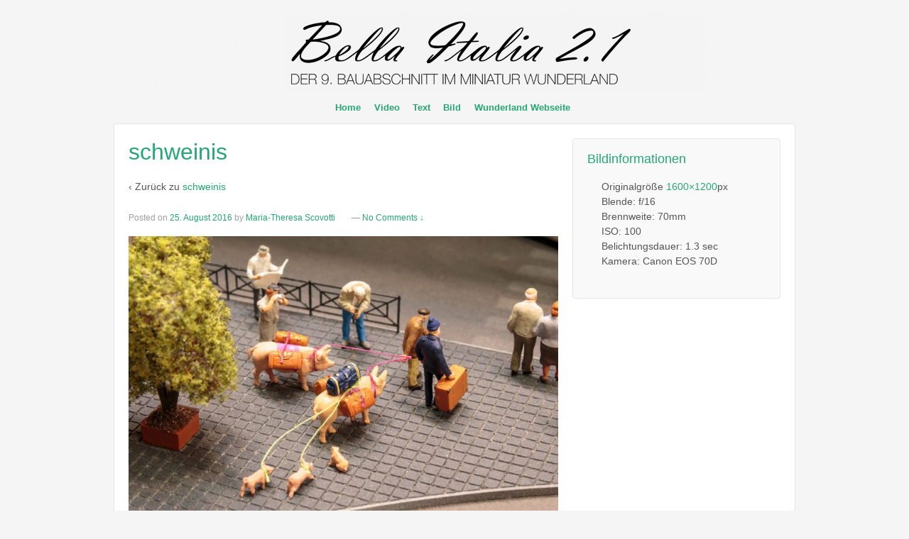

--- FILE ---
content_type: text/css
request_url: https://italien.miniatur-wunderland.de/wp-content/cache/autoptimize/css/autoptimize_single_8f5c3b324f53d30b8857c380a56175c8.css?ver=3
body_size: 2187
content:
.ppDisplayPhotographer{display:block;margin:23px 10px}.ppDisplayPhotographer-author{font-size:14px}.ppDisplayPhotographer-photo{width:8%;border-radius:50%;border:1px solid #eee;vertical-align:middle}.ppDisplayPhotographer-username{margin-left:5px;color:#4b4f54}.pp_description{margin:5px 5px 5px 0 !important}.si-widget ul{list-style-type:none}.si-widget li{display:inline;background:none!important}.simplyInstagram-profile{overflow:auto}.profile-data{width:inherit;border:0;text-align:center;margin:10px;display:block!important}#sInstProfileName{text-align:center;font-size:20px;font-weight:700}.profile-data img{border:0;text-align:center;padding:2px;margin-right:4px;background-color:#fff;-webkit-box-shadow:0 3px 6px rgba(0,0,0,.25);-moz-box-shadow:0 3px 6px rgba(0,0,0,.25);-webkit-transition:-webkit-transform .15s linear;border-radius:60%}.profile-data img:hover{box-shadow:0 10px 10px -10px rgba(0,0,0,.5);transform:scale(1.1);position:relative;z-index:5;-webkit-tap-highlight-color:rgba(0,0,0,0)}.profile-data h1{font-size:1.5em;padding:0 1.45833em 0 0}.front-photo{background-color:#fff;vertical-align:middle;-webkit-box-shadow:0 3px 6px rgba(0,0,0,.25);-moz-box-shadow:0 3px 6px rgba(0,0,0,.25);box-shadow:0 3px 6px rgba(0,0,0,.25);margin-bottom:15px;padding:3px}.si-widget ul li img:hover{box-shadow:0 10px 10px -10px rgba(0,0,0,.5);transform:scale(1.1);position:relative;z-index:5;-webkit-tap-highlight-color:rgba(0,0,0,0)}#sInstRelButton{cursor:pointer;border:1px solid #8a66f4;-webkit-border-radius:5px;-moz-border-radius:5px;border-radius:5px;font-size:15px;font-family:arial,helvetica,sans-serif;padding:14px;text-decoration:none;display:inline-block;text-shadow:-1px -1px 0 rgba(0,0,0,.3);font-weight:700;color:#fff;background-color:#a7cfdf;background-image:-webkit-gradient(linear,left top,left bottom,from(#a7cfdf),to(#23538a));background-image:-webkit-linear-gradient(top,#a7cfdf,#23538a);background-image:-moz-linear-gradient(top,#a7cfdf,#23538a);background-image:-ms-linear-gradient(top,#a7cfdf,#23538a);background-image:-o-linear-gradient(top,#a7cfdf,#23538a);background-image:linear-gradient(to bottom,#a7cfdf,#23538a);filter:progid:DXImageTransform.Microsoft.gradient(GradientType=0,startColorstr=#a7cfdf,endColorstr=#23538a)}#sInstRelButton:hover{border:1px solid #9174ed;background-color:#82bbd1;background-image:-webkit-gradient(linear,left top,left bottom,from(#82bbd1),to(#193b61));background-image:-webkit-linear-gradient(top,#82bbd1,#193b61);background-image:-moz-linear-gradient(top,#82bbd1,#193b61);background-image:-ms-linear-gradient(top,#82bbd1,#193b61);background-image:-o-linear-gradient(top,#82bbd1,#193b61);background-image:linear-gradient(to bottom,#82bbd1,#193b61);filter:progid:DXImageTransform.Microsoft.gradient(GradientType=0,startColorstr=#82bbd1,endColorstr=#193b61)}#contentWrap{height:625px;position:fixed;width:960px;top:40px;left:50%;z-index:999999;background-color:#fff;font-size:12px;margin-left:-480px}#content_close{position:fixed;right:5px;top:5px;cursor:pointer;height:32px;width:32px;z-index:999999;background:url(//italien.miniatur-wunderland.de/wp-content/plugins/simply-instagram/css/../images/close.png)}#image-holder{height:612px;float:left}#image-description{float:left;width:318px;padding:2px;height:100px;overflow-x:auto;background-color:#eee;border-radius:5px;margin-top:5px}#image-description img{vertical-align:middle;width:35px}#image-comments{width:318px;float:left;overflow-y:scroll;height:440px}#image-statistics{width:318px;height:75px;float:left}.comments-holder{background-color:#eee;border:1px solid #eee;border-radius:5px;margin-bottom:5px}.comment-profile{margin:2px;display:table-cell}.comment-profile img{width:50px;vertical-align:top;margin:5px}.comment-holder{display:table-cell}.sinst-comment-section{margin-top:5px}.sinst-comments{display:block}.sinst-comments p{line-height:15px!important;margin:0}.sinst-comment-author{color:#39b;font-weight:700}.sinst-author-section img{box-shadow:none!important;border-radius:50%;border:1px solid #fff!important;-webkit-flex-shrink:0;-ms-flex-negative:0;flex-shrink:0}.si-comment-profile{box-shadow:none!important;border-radius:50%;border:1px solid #fff!important;-webkit-flex-shrink:0;-ms-flex-negative:0;flex-shrink:0;width:15%;vertical-align:middle}.sinst-author{display:block;color:#666}.content-info{float:left;padding:3px;margin-left:5px;border:1px solid #999;border-radius:5px;background-color:#666;color:#fff}.scode-content-info{display:table-cell}#profile-bio{text-align:justify!important}.profile-media{float:left;display:table-cell!important;width:60px;margin:2px;text-align:center;padding:5px;-webkit-border-radius:5px;border-radius:5px;background:#efefef;font-size:22px!important;color:#00bfff;font-weight:700}.data-holder{text-align:center;margin:0 auto;display:table!important;overflow:auto}.profile-media-content{font-size:12px;color:#000;font-weight:400}.sInt-logo{background:url(//italien.miniatur-wunderland.de/wp-content/plugins/simply-instagram/css/../images/logo-32.jpg) no-repeat scroll 0 0 transparent;margin-bottom:20px;padding-left:40px;margin-top:20px;padding-top:0}.info-social{position:absolute;background-color:#999;width:100%;top:0;z-index:100;padding:7px;box-sizing:border-box;opacity:0;-webkit-transition:opacity .3s ease-in-out;-moz-transition:opacity .3s ease-in-out;-o-transition:opacity .3s ease-in-out;transition:opacity .3s ease-in-out}#masonryContainer{padding:5px;margin-bottom:20px;border-radius:5px;clear:both;-webkit-border-radius:5px;-moz-border-radius:5px;border-radius:5px}.masonryItem,.masonryItem hr{margin:5px 5px 15px;width:164px;overflow:hidden;text-align:left;line-height:15px!important;margin-bottom:5px!important;background:#fff;font-size:13px;float:left;-moz-box-shadow:0 8px 6px -4px rgba(0,0,0,.25);-webkit-box-shadow:0 8px 6px -4px rgba(0,0,0,.25);box-shadow:0 8px 6px -4px rgba(0,0,0,.25);border:solid 1px rgba(204,204,204,.25)}.masonryItem img{box-shadow:none;border:0;background:0;padding:7px;box-shadow:0 10px 10px -10px rgba(0,0,0,.5)}.masonryItem p{padding:6px}.item-holder{position:relative;width:100%!important}.hover-action{display:none;position:absolute;z-index:3;top:-8px;left:-8px;background-color:#000;opacity:.7;width:173px;height:45px;padding:15px 5px 5px}.hover-action a{border:0;margin:5px!important}.masonry,.masonry .masonry-brick{-webkit-transition-duration:.7s;-moz-transition-duration:.7s;-o-transition-duration:.7s;transition-duration:.7s}.masonry{-webkit-transition-property:height,width;-moz-transition-property:height,width;-o-transition-property:height,width;transition-property:height,width}.masonry .masonry-brick{-webkit-transition-property:left,right,top;-moz-transition-property:left,right,top;-o-transition-property:left,right,top;transition-property:left,right,top}.clearfix:before,.clearfix:after{content:"";display:table}.clearfix:after{clear:both}.clearfix{zoom:1}ul#polaroid-ul li{display:inline!important;list-bullet-style:none}ul#polaroid-ul img{margin:0 0 27px 30px;background:#fff;width:150px;border:1px solid #eee;border-bottom:1px solid #fff;width:25%;padding:10px 10px 15px;-webkit-box-shadow:0 3px 6px rgba(0,0,0,.25);-moz-box-shadow:0 3px 6px rgba(0,0,0,.25);-webkit-transition:-webkit-transform .15s linear;-webkit-transform:rotate(-2deg);-moz-transform:rotate(-2deg);max-width:100%}ul#polaroid-ul li:nth-child(even) img{-webkit-transform:rotate(2deg);-moz-transform:rotate(2deg)}ul#polaroid-ul li:nth-child(3n) img{-webkit-transform:rotate(3deg) -moz-transform:rotate(3deg);position:relative;top:-5px}ul#polaroid-ul li:nth-child(5n) img{-webkit-transform:rotate(5deg);-moz-transform:rotate(5deg);position:relative;right:5px}ul#polaroid-ul li:nth-child(8n) img{position:relative;top:8px;right:5px}ul#polaroid-ul li:nth-child(11n) img{position:relative;top:3px;left:-5px}ul#polaroid-ul li a img:hover{-webkit-transform:scale(1.25);-moz-transform:scale(1.25);position:relative;z-index:5;-webkit-box-shadow:0 3px 6px rgba(0,0,0,.5);-moz-box-shadow:0 3px 6px rgba(0,0,0,.5)}ul#polaroid-ul img{-webkit-transition:-webkit-transform .15s linear;-webkit-box-shadow:0 3px 6px rgba(0,0,0,.25);-moz-box-shadow:0 3px 6px rgba(0,0,0,.25)}ul#polaroid-ul img{-webkit-box-shadow:0 3px 6px rgba(0,0,0,.5);-moz-box-shadow:0 3px 6px rgba(0,0,0,.5)}.si-photographer{width:25%;vertical-align:middle}.si-stat-likes,.si-stat-comments{font-weight:600;margin:0!important;padding:0 0 0 6px !important}.si-photo-caption{margin-top:0!important;line-height:18px!important}